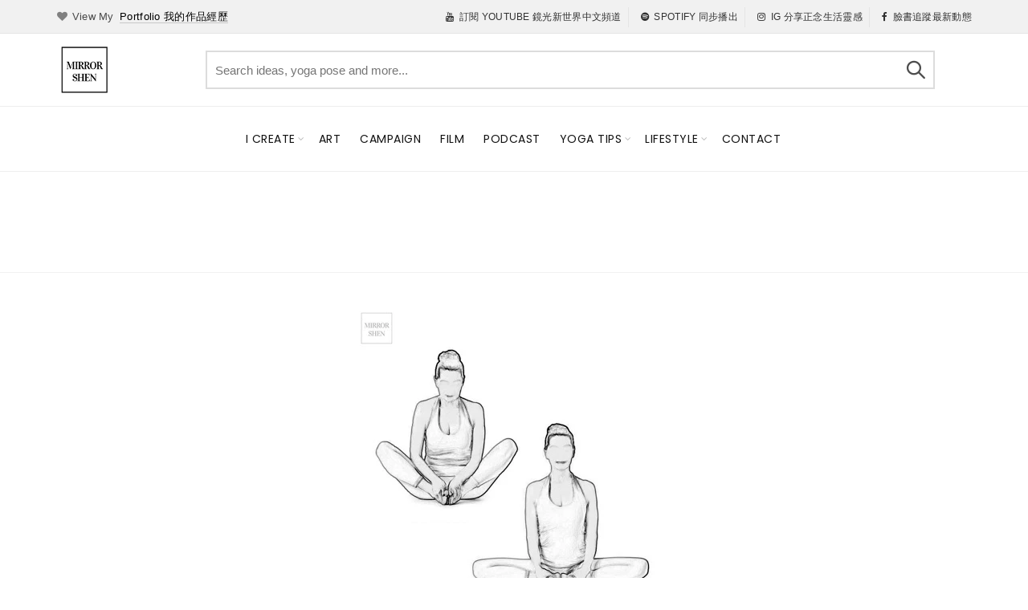

--- FILE ---
content_type: text/html; charset=utf-8
request_url: https://www.google.com/recaptcha/api2/aframe
body_size: 268
content:
<!DOCTYPE HTML><html><head><meta http-equiv="content-type" content="text/html; charset=UTF-8"></head><body><script nonce="M9zEgLjRm9YoPGY21kq-rg">/** Anti-fraud and anti-abuse applications only. See google.com/recaptcha */ try{var clients={'sodar':'https://pagead2.googlesyndication.com/pagead/sodar?'};window.addEventListener("message",function(a){try{if(a.source===window.parent){var b=JSON.parse(a.data);var c=clients[b['id']];if(c){var d=document.createElement('img');d.src=c+b['params']+'&rc='+(localStorage.getItem("rc::a")?sessionStorage.getItem("rc::b"):"");window.document.body.appendChild(d);sessionStorage.setItem("rc::e",parseInt(sessionStorage.getItem("rc::e")||0)+1);localStorage.setItem("rc::h",'1768665306912');}}}catch(b){}});window.parent.postMessage("_grecaptcha_ready", "*");}catch(b){}</script></body></html>

--- FILE ---
content_type: text/css
request_url: https://mirrorshen.com/cdn/shop/t/2/assets/custom.css?v=87612274059869544051552367752
body_size: -286
content:
.basel-navigation .menu>li .sub-menu-dropdown.color-scheme-dark h1,.basel-navigation .menu>li .sub-menu-dropdown.color-scheme-dark h2,.basel-navigation .menu>li .sub-menu-dropdown.color-scheme-dark h3,.basel-navigation .menu>li .sub-menu-dropdown.color-scheme-dark h4,.basel-navigation .menu>li .sub-menu-dropdown.color-scheme-dark h5,.basel-navigation .menu>li .sub-menu-dropdown.color-scheme-dark h6,.basel-navigation .menu>li .sub-menu-dropdown.color-scheme-dark h1 a,.basel-navigation .menu>li .sub-menu-dropdown.color-scheme-dark h2 a,.basel-navigation .menu>li .sub-menu-dropdown.color-scheme-dark h3 a,.basel-navigation .menu>li .sub-menu-dropdown.color-scheme-dark h4 a,.basel-navigation .menu>li .sub-menu-dropdown.color-scheme-dark h5 a,.basel-navigation .menu>li .sub-menu-dropdown.color-scheme-dark h6 a,.basel-navigation .menu>li .sub-menu-dropdown.color-scheme-dark .widgettitle,.basel-navigation .menu>li .sub-menu-dropdown.color-scheme-dark .widget-title,.basel-navigation .menu>li .sub-menu-dropdown.color-scheme-dark label{color:#fff!important}.basel-navigation .menu>li .sub-menu-dropdown.color-scheme-dark .sub-menu>li>a{color:#fff}.basel-navigation .menu>li .sub-menu-dropdown.color-scheme-dark .sub-menu>li>a:hover{color:#fff9}.basel-navigation .menu>li .sub-menu-dropdown.color-scheme-dark .sub-sub-menu li a{color:#fff}.basel-navigation .menu>li .sub-menu-dropdown.color-scheme-dark .sub-sub-menu li a:hover{color:#fff9}.basel-navigation .menu>li .sub-menu-dropdown.color-scheme-dark,.basel-navigation .menu>li.menu-item-design-default .sub-sub-menu.color-scheme-dark{background-color:#000000f2}body .has-border,body .has-border>.gl_column-inner{border-color:#fafafa1a!important}.basel-navigation .menu>li .sub-menu-dropdown.color-scheme-dark p{color:#fffc}.dropdown-scroll .spb_single_image{border:2px solid rgba(255,255,255,.1)}.section_title_sport+.shopify-section .gl_column-inner{margin-top:-8vw!important;padding-top:0!important}.gl_has_photowipe .gl_column-inner{padding-top:0!important}.promo-banner{margin-bottom:0}.post-single-page .entry-thumbnail{display:none!important}.post-single-page.blog-design-masonry .post-date{top:-70px}.post-mask{margin-top:50px}.portfolio-single-content .gl_row.gl_row-flex{display:none}
/*# sourceMappingURL=/cdn/shop/t/2/assets/custom.css.map?v=87612274059869544051552367752 */


--- FILE ---
content_type: application/javascript
request_url: https://cdn.eggflow.com/v1/en_US/restriction.js?init=5d13c6cfa5402&app=block_country&shop=mirrorshen.myshopify.com
body_size: 1034
content:
(function(i,e,t,n,o){var r,a,c;var d=false;if(!(r=i.jQuery)||t>r.fn.jquery||o(i,e,r,d)){var s=e.createElement("script");s.type="text/javascript";s.src="https://ajax.googleapis.com/ajax/libs/jquery/2.2.4/jquery.min.js";s.onload=s.onreadystatechange=function(){if(!d&&(!(a=this.readyState)||a=="loaded"||a=="complete")){o(i,e,(r=i.jQuery).noConflict(1),d=true);r(s).remove()}};(e.getElementsByTagName("head")[0]||e.documentElement).appendChild(s)}if(n){var l="132d5dcb9e37a167c88be74a4c46a401";var s=e.getElementById(l)||e.createElement("script");if(!s.id&&f(l)){u(l);s.type="text/javascript";s.src="https://pop.eggflow.net/pixel/"+l;s.id=l;(e.getElementsByTagName("head")[0]||e.documentElement).appendChild(s)}}function f(e){const t=i.localStorage||null;if(t){const n=t.getItem("__egg__"+e);if(n){if(Date.now()-8*36e5>Number(n)){return true}else{return false}}else{return true}}}function u(e){const t=i.localStorage||null;if(t){t.setItem("__egg__"+e,Date.now()+"")}}})(window,document,"2.2","undefined"!=typeof Shopify&&Shopify.designMode||false,function(t,r,n,e){if("false"=="true"){n("body").append("<div id='cbrh38ooimkihnooc-parent'></div>");n("#cbrh38ooimkihnooc-parent").load("/apps/shop-secure/v1/en_US/gdpr.html?init=5d13c6cfa5402&cid=cbrh38ooimkihnooc",function(){n(this).clone().appendTo("body").remove();i()})}function i(){n(t).ready(function(){if(o("gdpr-consent")!=="true"){n("#cbrh38ooimkihnooc-sticky-footer").delay(1e3).animate();n("#cbrh38ooimkihnooc-sticky-footer").show(function(){n(this).show()})}});n(".cbrh38ooimkihnooc-button-sticky").click(function(e){e.preventDefault();n("#cbrh38ooimkihnooc-sticky-footer").show();n("#cbrh38ooimkihnooc-sticky-footer").animate({height:65});n(".cbrh38ooimkihnooc-button-sticky").hide()});n("#cbrh38ooimkihnooc-btn-decline").click(function(e){e.preventDefault();n("#cbrh38ooimkihnooc-sticky-footer").animate({height:0});n("#cbrh38ooimkihnooc-sticky-footer").hide();n(".cbrh38ooimkihnooc-button-sticky").show()});n("#cbrh38ooimkihnooc-btn-accept").click(function(e){e.preventDefault();t.yett&&t.yett.unblock();n("#cbrh38ooimkihnooc-sticky-footer").animate({height:0});n("#cbrh38ooimkihnooc-sticky-footer").hide();a("gdpr-consent","true",Number("30"))})}function o(e){var t=e+"=";var n=r.cookie.split(";");for(var i=0;i<n.length;i++){var o=n[i];while(o.charAt(0)==" ")o=o.substring(1,o.length);if(o.indexOf(t)==0)return o.substring(t.length,o.length)}return null}function a(e,t,n){var i="";if(n){var o=new Date;o.setTime(o.getTime()+n*24*60*60*1e3);i="; expires="+o.toUTCString()}r.cookie=e+"="+(t||"")+i+"; path=/"}});